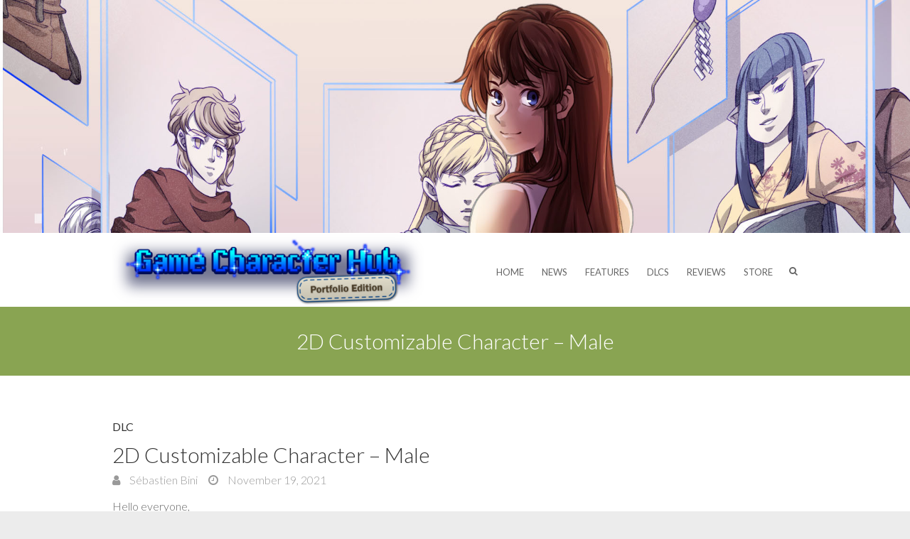

--- FILE ---
content_type: text/html; charset=UTF-8
request_url: https://www.gamecharacterhub.com/2d-customizable-character-male/
body_size: 6011
content:
<!DOCTYPE html>
<html lang="en-US" class="no-js">
<head>
<meta charset="UTF-8" />
			<meta name="viewport" content="width=device-width">
		<link rel="profile" href="http://gmpg.org/xfn/11" />
		<link rel="pingback" href="https://www.gamecharacterhub.com/xmlrpc.php" />
		<title>2D Customizable Character &#8211; Male &#8211; Game Character Hub</title>
<link rel='dns-prefetch' href='//polyfill.io' />
<link rel='dns-prefetch' href='//fonts.googleapis.com' />
<link rel='dns-prefetch' href='//s.w.org' />
<link rel="alternate" type="application/rss+xml" title="Game Character Hub &raquo; Feed" href="https://www.gamecharacterhub.com/feed/" />
		<script type="text/javascript">
			window._wpemojiSettings = {"baseUrl":"https:\/\/s.w.org\/images\/core\/emoji\/13.0.0\/72x72\/","ext":".png","svgUrl":"https:\/\/s.w.org\/images\/core\/emoji\/13.0.0\/svg\/","svgExt":".svg","source":{"concatemoji":"https:\/\/www.gamecharacterhub.com\/wp-includes\/js\/wp-emoji-release.min.js?ver=5.5.17"}};
			!function(e,a,t){var n,r,o,i=a.createElement("canvas"),p=i.getContext&&i.getContext("2d");function s(e,t){var a=String.fromCharCode;p.clearRect(0,0,i.width,i.height),p.fillText(a.apply(this,e),0,0);e=i.toDataURL();return p.clearRect(0,0,i.width,i.height),p.fillText(a.apply(this,t),0,0),e===i.toDataURL()}function c(e){var t=a.createElement("script");t.src=e,t.defer=t.type="text/javascript",a.getElementsByTagName("head")[0].appendChild(t)}for(o=Array("flag","emoji"),t.supports={everything:!0,everythingExceptFlag:!0},r=0;r<o.length;r++)t.supports[o[r]]=function(e){if(!p||!p.fillText)return!1;switch(p.textBaseline="top",p.font="600 32px Arial",e){case"flag":return s([127987,65039,8205,9895,65039],[127987,65039,8203,9895,65039])?!1:!s([55356,56826,55356,56819],[55356,56826,8203,55356,56819])&&!s([55356,57332,56128,56423,56128,56418,56128,56421,56128,56430,56128,56423,56128,56447],[55356,57332,8203,56128,56423,8203,56128,56418,8203,56128,56421,8203,56128,56430,8203,56128,56423,8203,56128,56447]);case"emoji":return!s([55357,56424,8205,55356,57212],[55357,56424,8203,55356,57212])}return!1}(o[r]),t.supports.everything=t.supports.everything&&t.supports[o[r]],"flag"!==o[r]&&(t.supports.everythingExceptFlag=t.supports.everythingExceptFlag&&t.supports[o[r]]);t.supports.everythingExceptFlag=t.supports.everythingExceptFlag&&!t.supports.flag,t.DOMReady=!1,t.readyCallback=function(){t.DOMReady=!0},t.supports.everything||(n=function(){t.readyCallback()},a.addEventListener?(a.addEventListener("DOMContentLoaded",n,!1),e.addEventListener("load",n,!1)):(e.attachEvent("onload",n),a.attachEvent("onreadystatechange",function(){"complete"===a.readyState&&t.readyCallback()})),(n=t.source||{}).concatemoji?c(n.concatemoji):n.wpemoji&&n.twemoji&&(c(n.twemoji),c(n.wpemoji)))}(window,document,window._wpemojiSettings);
		</script>
		<style type="text/css">
img.wp-smiley,
img.emoji {
	display: inline !important;
	border: none !important;
	box-shadow: none !important;
	height: 1em !important;
	width: 1em !important;
	margin: 0 .07em !important;
	vertical-align: -0.1em !important;
	background: none !important;
	padding: 0 !important;
}
</style>
	<link rel='stylesheet' id='wp-block-library-css'  href='https://www.gamecharacterhub.com/wp-includes/css/dist/block-library/style.min.css?ver=5.5.17' type='text/css' media='all' />
<link rel='stylesheet' id='table-addons-for-elementor-css'  href='https://www.gamecharacterhub.com/wp-content/plugins/table-addons-for-elementor/public/css/table-addons-for-elementor-public.css?ver=1.0.1' type='text/css' media='all' />
<link rel='stylesheet' id='ambition_style-css'  href='https://www.gamecharacterhub.com/wp-content/themes/ambition/style.css?ver=5.5.17' type='text/css' media='all' />
<link rel='stylesheet' id='ambition-font-awesome-css'  href='https://www.gamecharacterhub.com/wp-content/themes/ambition/font-awesome/css/font-awesome.css?ver=5.5.17' type='text/css' media='all' />
<link rel='stylesheet' id='ambition-fonts-css'  href='//fonts.googleapis.com/css?family=Lato%3A400%2C700%2C300' type='text/css' media='all' />
<link rel='stylesheet' id='__EPYT__style-css'  href='https://www.gamecharacterhub.com/wp-content/plugins/youtube-embed-plus/styles/ytprefs.min.css?ver=13.4.1.1' type='text/css' media='all' />
<style id='__EPYT__style-inline-css' type='text/css'>

                .epyt-gallery-thumb {
                        width: 33.333%;
                }
                
</style>
<link rel='stylesheet' id='site-reviews-css'  href='https://www.gamecharacterhub.com/wp-content/plugins/site-reviews/assets/styles/default.css?ver=5.7.2' type='text/css' media='all' />
<style id='site-reviews-inline-css' type='text/css'>
.gl-star-rating--stars[class*=" s"]>span,.glsr-star-empty{background-image:url(https://www.gamecharacterhub.com/wp-content/plugins/site-reviews/assets/images/star-empty.svg)!important}.glsr-field-is-invalid .gl-star-rating--stars[class*=" s"]>span{background-image:url(https://www.gamecharacterhub.com/wp-content/plugins/site-reviews/assets/images/star-error.svg)!important}.glsr-star-half{background-image:url(https://www.gamecharacterhub.com/wp-content/plugins/site-reviews/assets/images/star-half.svg)!important}.gl-star-rating--stars.s10>span:first-child,.gl-star-rating--stars.s20>span:nth-child(-1n+2),.gl-star-rating--stars.s30>span:nth-child(-1n+3),.gl-star-rating--stars.s40>span:nth-child(-1n+4),.gl-star-rating--stars.s50>span:nth-child(-1n+5),.gl-star-rating--stars.s60>span:nth-child(-1n+6),.gl-star-rating--stars.s70>span:nth-child(-1n+7),.gl-star-rating--stars.s80>span:nth-child(-1n+8),.gl-star-rating--stars.s90>span:nth-child(-1n+9),.gl-star-rating--stars.s100>span,.glsr-star-full{background-image:url(https://www.gamecharacterhub.com/wp-content/plugins/site-reviews/assets/images/star-full.svg)!important}

</style>
<!--[if lt IE 9]>
<script type='text/javascript' src='https://www.gamecharacterhub.com/wp-content/themes/ambition/js/html5.min.js?ver=3.7.3' id='html5-js'></script>
<![endif]-->
<script type='text/javascript' src='https://www.gamecharacterhub.com/wp-includes/js/jquery/jquery.js?ver=1.12.4-wp' id='jquery-core-js'></script>
<script type='text/javascript' id='__ytprefs__-js-extra'>
/* <![CDATA[ */
var _EPYT_ = {"ajaxurl":"https:\/\/www.gamecharacterhub.com\/wp-admin\/admin-ajax.php","security":"c37b95fdca","gallery_scrolloffset":"20","eppathtoscripts":"https:\/\/www.gamecharacterhub.com\/wp-content\/plugins\/youtube-embed-plus\/scripts\/","eppath":"https:\/\/www.gamecharacterhub.com\/wp-content\/plugins\/youtube-embed-plus\/","epresponsiveselector":"[\"iframe.__youtube_prefs__\"]","epdovol":"1","version":"13.4.1.1","evselector":"iframe.__youtube_prefs__[src], iframe[src*=\"youtube.com\/embed\/\"], iframe[src*=\"youtube-nocookie.com\/embed\/\"]","ajax_compat":"","ytapi_load":"light","pause_others":"","stopMobileBuffer":"1","vi_active":"","vi_js_posttypes":[]};
/* ]]> */
</script>
<script type='text/javascript' src='https://www.gamecharacterhub.com/wp-content/plugins/youtube-embed-plus/scripts/ytprefs.min.js?ver=13.4.1.1' id='__ytprefs__-js'></script>
<script type='text/javascript' src='https://polyfill.io/v3/polyfill.min.js?version=3.52.1&#038;features=Array.prototype.find%2CCustomEvent%2CElement.prototype.closest%2CElement.prototype.dataset%2CEvent%2CXMLHttpRequest%2CMutationObserver&#038;flags=gated&#038;ver=5.5.17' id='site-reviews/polyfill-js'></script>
<link rel="https://api.w.org/" href="https://www.gamecharacterhub.com/wp-json/" /><link rel="alternate" type="application/json" href="https://www.gamecharacterhub.com/wp-json/wp/v2/posts/466" /><link rel="EditURI" type="application/rsd+xml" title="RSD" href="https://www.gamecharacterhub.com/xmlrpc.php?rsd" />
<link rel="wlwmanifest" type="application/wlwmanifest+xml" href="https://www.gamecharacterhub.com/wp-includes/wlwmanifest.xml" /> 
<link rel='prev' title='Game Character Hub PE: 3.11.0' href='https://www.gamecharacterhub.com/game-character-hub-pe-3-11-0/' />
<link rel='next' title='2D Customizable Character &#8211; Female' href='https://www.gamecharacterhub.com/2d-customizable-character-female/' />
<meta name="generator" content="WordPress 5.5.17" />
<link rel="canonical" href="https://www.gamecharacterhub.com/2d-customizable-character-male/" />
<link rel='shortlink' href='https://www.gamecharacterhub.com/?p=466' />
<link rel="alternate" type="application/json+oembed" href="https://www.gamecharacterhub.com/wp-json/oembed/1.0/embed?url=https%3A%2F%2Fwww.gamecharacterhub.com%2F2d-customizable-character-male%2F" />
<link rel="alternate" type="text/xml+oembed" href="https://www.gamecharacterhub.com/wp-json/oembed/1.0/embed?url=https%3A%2F%2Fwww.gamecharacterhub.com%2F2d-customizable-character-male%2F&#038;format=xml" />
<!-- Game Character Hub Custom CSS Styles -->
<style type="text/css" media="screen">
#site-logo {
    margin-top: 2px;
    margin-bottom: 2px;
}

.search-toggle {
	margin-top: 47px;
}

.main-navigation {
	padding-top: 20px;
}
</style>
<link rel="icon" href="https://www.gamecharacterhub.com/wp-content/uploads/2019/06/icon_GCH_v02.png" sizes="32x32" />
<link rel="icon" href="https://www.gamecharacterhub.com/wp-content/uploads/2019/06/icon_GCH_v02.png" sizes="192x192" />
<link rel="apple-touch-icon" href="https://www.gamecharacterhub.com/wp-content/uploads/2019/06/icon_GCH_v02.png" />
<meta name="msapplication-TileImage" content="https://www.gamecharacterhub.com/wp-content/uploads/2019/06/icon_GCH_v02.png" />
		</head>
		<body class="post-template-default single single-post postid-466 single-format-standard full-width-layout elementor-default elementor-kit-263">
			<div id="page" class="hfeed site">
				<header id="masthead" class="site-header" role="banner">
									<a href="https://www.gamecharacterhub.com/"><img src="https://www.gamecharacterhub.com/wp-content/uploads/2020/04/cropped-library_hero.jpg" class="header-image" width="1920" height="492" alt="Game Character Hub"> 
			</a>
		<div class="hgroup-wrap">
		<div class="container clearfix">
					<section id="site-logo" class="clearfix">
							<h2 id="site-title">
					<a href="https://www.gamecharacterhub.com/" title="Game Character Hub" rel="home"> <img src="http://www.gamecharacterhub.com/wp-content/uploads/2020/05/logo_100-e1589903350413.png" alt="Game Character Hub"></a>
				</h2>
							</section><!-- #site-logo -->
						<button class="menu-toggle">Responsive Menu</button>
						<section class="hgroup-right">
							<nav id="site-navigation" class="main-navigation clearfix" role="navigation">
					<ul class="nav-menu"><li id="menu-item-262" class="menu-item menu-item-type-post_type menu-item-object-page menu-item-home menu-item-262"><a href="https://www.gamecharacterhub.com/">Home</a></li>
<li id="menu-item-29" class="menu-item menu-item-type-post_type menu-item-object-page menu-item-29"><a href="https://www.gamecharacterhub.com/news/">News</a></li>
<li id="menu-item-30" class="menu-item menu-item-type-post_type menu-item-object-page menu-item-30"><a href="https://www.gamecharacterhub.com/portfolio-edition-features/">Features</a></li>
<li id="menu-item-41" class="menu-item menu-item-type-custom menu-item-object-custom menu-item-has-children menu-item-41"><a>DLCs</a>
<ul class="sub-menu">
	<li id="menu-item-50" class="menu-item menu-item-type-post_type menu-item-object-page menu-item-50"><a href="https://www.gamecharacterhub.com/second-story-dlc/">Second Story DLC</a></li>
	<li id="menu-item-47" class="menu-item menu-item-type-post_type menu-item-object-page menu-item-47"><a href="https://www.gamecharacterhub.com/ds-generator-parts-dlc/">DS Generator Parts DLC</a></li>
	<li id="menu-item-439" class="menu-item menu-item-type-post_type menu-item-object-page menu-item-439"><a href="https://www.gamecharacterhub.com/2d-customizable-character-male-dlc/">2D Customizable Character – Male DLC</a></li>
	<li id="menu-item-465" class="menu-item menu-item-type-post_type menu-item-object-page menu-item-465"><a href="https://www.gamecharacterhub.com/2d-customizable-character-female-dlc/">2D Customizable Character – Female DLC</a></li>
</ul>
</li>
<li id="menu-item-37" class="menu-item menu-item-type-post_type menu-item-object-page menu-item-37"><a href="https://www.gamecharacterhub.com/reviews/">Reviews</a></li>
<li id="menu-item-302" class="menu-item menu-item-type-post_type menu-item-object-page menu-item-302"><a href="https://www.gamecharacterhub.com/acquire-game-character-hub/">Store</a></li>
</ul>				</nav><!-- #access -->
						<div class="search-toggle"></div><!-- .search-toggle -->
				<div id="search-box" class="hide">
						<form action="https://www.gamecharacterhub.com/" method="get" class="search-form clearfix">
		<label class="assistive-text"> Search </label>
		<input type="search" placeholder="Search" class="s field" name="s">
		<input type="submit" value="Search" class="search-submit">
	</form><!-- .search-form -->
					<span class="arrow"></span>
				</div><!-- #search-box -->
									</section><!-- .hgroup-right -->
		</div><!-- .container -->
	</div><!-- .hgroup-wrap -->

								<div class="page-title-wrap"  >
						<div class="container clearfix">
													<h1 class="page-title">2D Customizable Character &#8211; Male</h1><!-- .page-title -->
												</div><!-- .container -->
					</div><!-- .page-title-wrap -->
							</header><!-- #masthead -->
				<div id="content">
													<div class="container clearfix">
							<div id="main">		<section id="post-466 clearfix" class="post-466 post type-post status-publish format-standard hentry category-dlc">
			<article>
				<header class="entry-header">
										<div class="entry-meta">
						<span class="cat-links">
							<a href="https://www.gamecharacterhub.com/category/dlc/" rel="category tag">DLC</a>						</span><!-- .cat-links --> 
					</div><!-- .entry-meta -->
					<h2 class="entry-title">
						2D Customizable Character &#8211; Male					</h2> <!-- .entry-title -->
					<div class="entry-meta clearfix">
						<div class="by-author vcard author">
							<span class="fn">
								<a href="https://www.gamecharacterhub.com/author/laugilus/"  title="Sébastien Bini">
								Sébastien Bini </a>
							</span>
						</div>
						<div class="date updated"><a href="https://www.gamecharacterhub.com/2d-customizable-character-male/" title="10:00 am">
							November 19, 2021 </a>
						</div>
											</div><!-- .entry-meta --> 
				</header><!-- .entry-header -->
								<div class="entry-content clearfix">
					
<p>Hello everyone,</p>



<p>We are very pleased to announce the release of our new resource pack: 2D Customizable Character &#8211; Male!</p>



<p>This asset provides you with high-quality characters that you can use in <em>any game engine</em>. It contains multiples generator parts that you can assemble together to create RPG Maker characters or high resolution characters alike. This is the &#8220;Male&#8221; version of the asset, the &#8220;Female&#8221; version will be released (separately) in the upcoming months.</p>



<p>Feel free to visit the <a href="http://www.gamecharacterhub.com/2d-customizable-character-male-dlc/" data-type="page" data-id="426">DLC</a> page for more details. We hope you will enjoy it!</p>
				</div><!-- entry content clearfix -->
									</header>
													<footer class="entry-meta clearfix">
									</footer><!-- .entry-meta -->
						<ul class="default-wp-page clearfix">
			<li class="previous">
				<a href="https://www.gamecharacterhub.com/game-character-hub-pe-3-11-0/" rel="prev"><span class="meta-nav">&larr;</span> Game Character Hub PE: 3.11.0</a>			</li>
			<li class="next">
				<a href="https://www.gamecharacterhub.com/2d-customizable-character-female/" rel="next">2D Customizable Character &#8211; Female <span class="meta-nav">&rarr;</span></a>			</li>
		</ul>
			</article>
		</section><!-- .post -->
</div><!-- #main -->						</div><!-- .container -->
						</div><!-- #content -->
									<footer id="colophon" class="site-footer clearfix" role="contentinfo">
					<div class="widget-wrap">
			<div class="container">
				<div class="widget-area clearfix">
					<div class="one-fourth">
						
		<aside id="recent-posts-7" class="widget widget_recent_entries">
		<h3 class="widget-title">News</h3>
		<ul>
											<li>
					<a href="https://www.gamecharacterhub.com/2d-customizable-character-female/">2D Customizable Character &#8211; Female</a>
									</li>
											<li>
					<a href="https://www.gamecharacterhub.com/2d-customizable-character-male/" aria-current="page">2D Customizable Character &#8211; Male</a>
									</li>
					</ul>

		</aside><aside id="text-3" class="widget widget_text"><h3 class="widget-title">Follow us</h3>			<div class="textwidget"><p><a href="https://twitter.com/GameCharHub"><img loading="lazy" class="alignnone size-full wp-image-391" src="http://www.gamecharacterhub.com/wp-content/uploads/2020/10/twitter.png" alt="" width="32" height="27" /></a></p>
</div>
		</aside>					</div><!-- .one-fourth -->
					<div class="one-fourth">
											</div><!-- .one-fourth -->
					<div class="one-fourth">
											</div><!-- .one-fourth -->
					<div class="one-fourth">
						<aside id="nav_menu-4" class="widget widget_nav_menu"><h3 class="widget-title">Navigation</h3><div class="menu-footer-container"><ul id="menu-footer" class="menu"><li id="menu-item-343" class="menu-item menu-item-type-custom menu-item-object-custom menu-item-home menu-item-343"><a href="http://www.gamecharacterhub.com">Home</a></li>
<li id="menu-item-344" class="menu-item menu-item-type-post_type menu-item-object-page menu-item-344"><a href="https://www.gamecharacterhub.com/portfolio-edition-features/">Features</a></li>
<li id="menu-item-338" class="menu-item menu-item-type-post_type menu-item-object-page menu-item-338"><a href="https://www.gamecharacterhub.com/acquire-game-character-hub/">Store</a></li>
<li id="menu-item-132" class="menu-item menu-item-type-post_type menu-item-object-page menu-item-132"><a href="https://www.gamecharacterhub.com/contact-us/">Contact us</a></li>
<li id="menu-item-133" class="menu-item menu-item-type-post_type menu-item-object-page menu-item-133"><a href="https://www.gamecharacterhub.com/report-an-issue/">Report an issue</a></li>
<li id="menu-item-383" class="menu-item menu-item-type-post_type menu-item-object-page menu-item-383"><a href="https://www.gamecharacterhub.com/legal-information/">Legal information</a></li>
</ul></div></aside>					</div><!-- .one-fourth -->
				</div><!-- .widget-area --> 
			</div><!-- .container --> 
		</div><!-- .widget-wrap -->
	<div class="site-info clearfix">
		<div class="container">
<div class="copyright">&copy; 2026 <a href="https://www.gamecharacterhub.com/" title="Game Character Hub" ><span>Game Character Hub</span></a> |  Theme by: <a href="http://themehorse.com" target="_blank" title="Theme Horse" ><span>Theme Horse</span></a> |  Proudly Powered by: <a href="http://wordpress.org" target="_blank" title="WordPress"><span>WordPress</span></a></div><!-- .copyright -->		</div><!-- .container -->
	</div><!-- .site-info -->
	<div class="back-to-top"><a title="Go to Top" href="#masthead"></a></div><!-- .back-to-top -->
			</footer><!-- #colophon -->
		</div><!-- #page -->
		<script type='text/javascript' src='https://www.gamecharacterhub.com/wp-content/themes/ambition/js/jquery.cycle.all.js?ver=3.0.3' id='jquery_cycle-js'></script>
<script type='text/javascript' src='https://www.gamecharacterhub.com/wp-content/themes/ambition/js/scripts.js?ver=5.5.17' id='scripts-js'></script>
<script type='text/javascript' src='https://www.gamecharacterhub.com/wp-content/plugins/youtube-embed-plus/scripts/fitvids.min.js?ver=13.4.1.1' id='__ytprefsfitvids__-js'></script>
<script type='text/javascript' id='site-reviews-js-before'>
window.hasOwnProperty("GLSR")||(window.GLSR={});GLSR.action="glsr_action";GLSR.ajaxpagination=["#wpadminbar",".site-navigation-fixed"];GLSR.ajaxurl="https://www.gamecharacterhub.com/wp-admin/admin-ajax.php";GLSR.nameprefix="site-reviews";GLSR.stars={"clearable":false,"tooltip":false};GLSR.urlparameter=true;GLSR.validationconfig={field:"glsr-field",form:"glsr-form",field_error:"glsr-field-is-invalid",field_message:"glsr-field-error",field_required:"glsr-required",field_valid:"glsr-field-is-valid",form_error:"glsr-form-is-invalid",form_message:"glsr-form-message",form_message_failed:"glsr-form-failed",form_message_success:"glsr-form-success",input_error:"glsr-is-invalid",input_valid:"glsr-is-valid"};GLSR.validationstrings={accepted:"This field must be accepted.",between:"This field value must be between %s and %s.",betweenlength:"This field must have between %s and %s characters.",email:"This field requires a valid e-mail address.",errors:"Please fix the submission errors.",max:"Maximum value for this field is %s.",maxlength:"This field allows a maximum of %s characters.",min:"Minimum value for this field is %s.",minlength:"This field requires a minimum of %s characters.",number:"This field requires a number.",required:"This field is required.",unsupported:"The review could not be submitted because this browser is too old. Please try again with a modern browser."};
</script>
<script type='text/javascript' src='https://www.gamecharacterhub.com/wp-content/plugins/site-reviews/assets/scripts/site-reviews.js?ver=5.7.2' id='site-reviews-js'></script>
<script type='text/javascript' src='https://www.gamecharacterhub.com/wp-includes/js/wp-embed.min.js?ver=5.5.17' id='wp-embed-js'></script>

<div id="glsr-modal" class="glsr-modal" aria-hidden="true">
    <div class="glsr-modal__overlay" data-glsr-close tabindex="-1">
        <div class="glsr-modal__dialog" aria-modal="true" data-glsr-modal role="dialog">
            <button class="glsr-modal__close" aria-label="Close modal" data-glsr-close></button>
            <div class="glsr-modal__content"></div>
        </div>
    </div>
</div>
	</body>
</html>

--- FILE ---
content_type: application/javascript
request_url: https://www.gamecharacterhub.com/wp-content/plugins/site-reviews/assets/scripts/site-reviews.js?ver=5.7.2
body_size: 9425
content:
!function(){var t={4575:function(t){t.exports=function(t,i){if(!(t instanceof i))throw new TypeError("Cannot call a class as a function")}},3913:function(t){function i(t,i){for(var n=0;n<i.length;n++){var e=i[n];e.enumerable=e.enumerable||!1,e.configurable=!0,"value"in e&&(e.writable=!0),Object.defineProperty(t,e.key,e)}}t.exports=function(t,n,e){return n&&i(t.prototype,n),e&&i(t,e),t}},8:function(t){function i(n){return"function"==typeof Symbol&&"symbol"==typeof Symbol.iterator?t.exports=i=function(t){return typeof t}:t.exports=i=function(t){return t&&"function"==typeof Symbol&&t.constructor===Symbol&&t!==Symbol.prototype?"symbol":typeof t},i(n)}t.exports=i},7401:function(t,i,n){"use strict";var e=n(8),s=n.n(e),o=function(){};o.prototype={get:function(t,i,n){this.t(i),this.xhr.open("GET",t,!0),this.xhr.responseType="text",this.i(n),this.xhr.send()},u:function(t){return"json"===this.xhr.responseType||!0===this.xhr.json?t({message:this.xhr.statusText},!1):"text"===this.xhr.responseType?t(this.xhr.statusText):void 0},h:function(t){if(0===this.xhr.status||this.xhr.status>=200&&this.xhr.status<300||304===this.xhr.status){if("json"===this.xhr.responseType)return t(this.xhr.response.data,this.xhr.response.success);if("text"===this.xhr.responseType)return t(this.xhr.responseText);if(!0===this.xhr.json){var i=JSON.parse(this.xhr.response);return t(i.data,i.success)}}else this.u(t)},isFileSupported:function(){var t=document.createElement("INPUT");return t.type="file","files"in t},isFormDataSupported:function(){return!!window.FormData},isUploadSupported:function(){var t=new XMLHttpRequest;return!!(t&&"upload"in t&&"onprogress"in t.upload)},post:function(t,i,n){this.t(i),this.xhr.open("POST",GLSR.ajaxurl,!0),this.xhr.responseType="json",this.xhr.json=!0,this.i(n),this.xhr.send(this.l(t))},t:function(t){this.xhr=new XMLHttpRequest,this.xhr.onload=this.h.bind(this,t),this.xhr.onerror=this.u.bind(this,t)},v:function(t,i,n){return"object"!==s()(i)||i instanceof Date||i instanceof File?t.append(n,i||""):Object.keys(i).forEach(function(e){i.hasOwnProperty(e)&&(t=this.v(t,i[e],n?n[e]:e))}.bind(this)),t},l:function(t){var i=new FormData,n=Object.prototype.toString.call(t);return"[object FormData]"===n&&(i=t),"[object HTMLFormElement]"===n&&(i=new FormData(t)),"[object Object]"===n&&Object.keys(t).forEach((function(n){i.append(n,t[n])})),i.append("action",GLSR.action),i.append("_ajax_request",!0),i},i:function(t){for(var i in(t=t||{})["X-Requested-With"]="XMLHttpRequest",t)t.hasOwnProperty(i)&&this.xhr.setRequestHeader(i,t[i])}};var r=o,u=arguments,h={},a=function(t,i){var n=h[t]||[],e=[];i&&[].forEach.call(n,(function(t){i!==t.fn&&i!==t.fn.once&&e.push(t)})),e.length?h[t]=e:delete h[t]},c=function(t,i,n){(h[t]||(h[t]=[])).push({fn:i,context:n})},f=function(t,i,n){var e=function e(){a(t,e),i.apply(n,u)};e.once=i,c(t,e,n)},l=function(t){var i=[].slice.call(u,1),n=(h[t]||[]).slice();[].forEach.call(n,(function(t){return t.fn.apply(t.context,i)}))},d={events:h,trigger:l,off:a,on:c,once:f},v=n(4575),m=n.n(v),w=n(3913),p=n.n(w),g={hiddenClass:"glsr-hidden",hiddenTextSelector:".glsr-hidden-text",readMoreClass:"glsr-read-more",visibleClass:"glsr-visible"},y=function(){function t(i){var n=this;m()(this,t);var e=(i||document).querySelectorAll(g.hiddenTextSelector);[].forEach.call(e,(function(t){return n.init(t)})),GLSR.Event.trigger("site-reviews/excerpts/init",i)}return p()(t,[{key:"init",value:function(t){if(!t.parentNode.querySelector("."+g.readMoreClass)){var i=t.dataset.trigger,n=document.createElement("span"),e=document.createElement("a");e.setAttribute("href","#"),e.innerHTML=t.dataset.showMore,"excerpt"===i&&(e.addEventListener("click",this.onClick.bind(this)),e.setAttribute("data-text",t.dataset.showLess)),"modal"===i&&e.setAttribute("data-excerpt-trigger","glsr-modal"),n.setAttribute("class",g.readMoreClass),n.appendChild(e),t.parentNode.insertBefore(n,t.nextSibling)}}},{key:"onClick",value:function(t){t.preventDefault();var i=t.currentTarget,n=i.parentNode.previousSibling,e=i.dataset.text;n.classList.toggle(g.hiddenClass),n.classList.toggle(g.visibleClass),i.dataset.text=i.innerText,i.innerText=e}}]),t}(),b=y,k=function(t){this.Form=t,this.counter=0,this.id=-1,this.is_submitting=!1,this.recaptchaEl=t.form.querySelector(".glsr-recaptcha-holder"),this.observer=new MutationObserver(function(t){var i=t.pop();i.target&&"visible"!==i.target.style.visibility&&(this.observer.disconnect(),setTimeout(function(){this.is_submitting||this.Form.p()}.bind(this),250))}.bind(this))};k.prototype={g:function(){this.counter=0,this.id=-1,this.is_submitting=!1,this.recaptchaEl&&(this.recaptchaEl.innerHTML="")},k:function(){if(-1!==this.id)return this.counter=0,this.S(this.id),void grecaptcha.execute(this.id);setTimeout(function(){this.counter++,this.L.call(this.Form,this.counter)}.bind(this),1e3)},S:function(t){var i=window.___grecaptcha_cfg.clients[t];for(var n in i)if(i.hasOwnProperty(n)&&"[object String]"===Object.prototype.toString.call(i[n])){var e=document.querySelector("iframe[name=c-"+i[n]+"]");if(e){this.observer.observe(e.parentElement.parentElement,{attributeFilter:["style"],attributes:!0});break}}},R:function(){this.Form.form.onsubmit=null,this.g(),this._()},_:function(){this.recaptchaEl&&setTimeout(function(){if("undefined"==typeof grecaptcha||void 0===grecaptcha.render)return this._();this.id=grecaptcha.render(this.recaptchaEl,{callback:this.L.bind(this.Form,this.counter),"expired-callback":this.F.bind(this),isolated:!0},!0)}.bind(this),250)},F:function(){this.counter=0,this.is_submitting=!1,-1!==this.id&&grecaptcha.reset(this.id)},L:function(t){if(this.recaptcha.is_submitting=!0,!this.useAjax)return this.G(),void this.form.submit();this.L(t)}};var S=k,L=n(9449),R=n.n(L),_=function(t,i,n){t&&i.split(" ").forEach((function(i){t.classList[n?"add":"remove"](i)}))},x=function(t){return"."+t.trim().split(" ").join(".")},E=function(t){var i='input[name="'+t.getAttribute("name")+'"]:checked';return t.validation.form.querySelectorAll(i).length},F={email:{fn:function(t){return!t||/^[^\s@]+@[^\s@]+\.[^\s@]+$/.test(t)}},max:{fn:function(t,i){return!t||("checkbox"===this.type?E(this)<=parseInt(i):parseFloat(t)<=parseFloat(i))}},maxlength:{fn:function(t,i){return!t||t.length<=parseInt(i)}},min:{fn:function(t,i){return!t||("checkbox"===this.type?E(this)>=parseInt(i):parseFloat(t)>=parseFloat(i))}},minlength:{fn:function(t,i){return!t||t.length>=parseInt(i)}},number:{fn:function(t){return!t||!isNaN(parseFloat(t))},priority:2},required:{fn:function(t){return"radio"===this.type||"checkbox"===this.type?E(this):void 0!==t&&""!==t},priority:99,halt:!0}},G=function(t){this.config=GLSR.validationconfig,this.fields=[],this.form=t,this.form.setAttribute("novalidate",""),this.strings=GLSR.validationstrings,this.init()};G.prototype={T:["required","max","maxlength","min","minlength","pattern"],j:"input:not([type^=hidden]):not([type^=submit]), select, textarea, [data-glsr-validate]",destroy:function(){for(this.F();this.fields.length;){var t=this.fields.shift();this.O(t.input),delete t.input.validation}},init:function(){var t=this;[].forEach.call(this.form.querySelectorAll(this.j),(function(i){t.fields.find((function(t){return t.input.name===i.name}))||"none"!==i.closest(x(t.config.field)).style.display&&t.fields.push(t.M(i))}))},C:function(t){t.addEventListener(this.A(t),this.D.bind(this,t))},N:function(t,i,n){[].forEach.call(t,function(t){var e=t.name.replace("data-","");~this.T.indexOf(e)?this.q(i,n,e,t.value):"type"===t.name&&this.q(i,n,t.value)}.bind(this))},q:function(t,i,n,e){if(F[n]&&(F[n].name=n,t.push(F[n]),e)){var s=e.split(",");s.unshift(null),i[n]=s}},O:function(t){t.removeEventListener(this.A(t),this.D.bind(this,t))},F:function(){for(var t in this.fields)if(this.fields.hasOwnProperty(t)){this.fields[t].errorElements=null;var i=this.fields[t].input.closest(x(this.config.field));_(this.fields[t].input,this.config.input_error,!1),_(this.fields[t].input,this.config.input_valid,!1),_(i,this.config.field_error,!1),_(i,this.config.field_valid,!1)}},A:function(t){return~["radio","checkbox"].indexOf(t.getAttribute("type"))||"SELECT"===t.nodeName?"change":"input"},M:function(t){var i={},n=[];return null!==t.offsetParent&&(this.N(t.attributes,n,i),this.I(n),this.C(t)),t.validation={form:this.form,input:t,params:i,validators:n}},P:function(t,i){var n=t.input.closest(x(this.config.field));if(_(t.input,this.config.input_error,i),_(t.input,this.config.input_valid,!i),n){_(n,this.config.field_error,i),_(n,this.config.field_valid,!i);var e=n.querySelector(x(this.config.field_message));e.innerHTML=i?t.errors.join("<br>"):"",e.style.display=i?"":"none"}},H:function(t,i){t.hasOwnProperty("validation")&&this.M(t),t.validation.errors=i},I:function(t){t.sort((function(t,i){return(i.priority||1)-(t.priority||1)}))},D:function(t){var i=!0,n=this.fields;for(var e in t instanceof HTMLElement&&(n=[t.validation]),n)if(n.hasOwnProperty(e)){var s=n[e];this.B(s)?this.P(s,!1):(i=!1,this.P(s,!0))}return i},B:function(t){var i=[],n=!0;for(var e in t.validators)if(t.validators.hasOwnProperty(e)){var s=t.validators[e],o=t.params[s.name]?t.params[s.name]:[];if(o[0]=t.input.value,!s.fn.apply(t.input,o)){n=!1;var r=this.strings[s.name];if(i.push(r.replace(/(\%s)/g,o[1])),!0===s.halt)break}}return t.errors=i,n}};var T=G,j=function(t,i){this.button=i,this.config=GLSR.validationconfig,this.events={submit:this.V.bind(this)},this.form=t,this.isActive=!1,this.recaptcha=new S(this),this.stars=null,this.strings=GLSR.validationstrings,this.useAjax=this.W(),this.validation=new T(t)};j.prototype={destroy:function(){this.destroyForm(),this.destroyRecaptcha(),this.destroyStarRatings(),this.isActive=!1},destroyForm:function(){this.form.removeEventListener("submit",this.events.submit),this.J()},destroyRecaptcha:function(){this.recaptcha.g()},destroyStarRatings:function(){this.stars&&(this.stars.destroy(),delete this.stars)},init:function(){this.isActive||(this.initForm(),this.initStarRatings(),this.initRecaptcha(),this.isActive=!0)},initForm:function(){this.destroyForm(),this.form.addEventListener("submit",this.events.submit)},initRecaptcha:function(){this.recaptcha.R()},initStarRatings:function(){this.destroyStarRatings(),this.stars=new(R())(this.form.querySelectorAll(".glsr-field-rating select"),GLSR.stars)},G:function(){this.button.setAttribute("disabled","")},p:function(){this.button.removeAttribute("disabled")},U:function(t,i){var n=!0===i;"unset"!==t.recaptcha?("reset"===t.recaptcha&&this.recaptcha.F(),n&&(this.recaptcha.F(),this.form.reset()),this.X(t.errors),this.K(t.message,n),this.p(),GLSR.Event.trigger("site-reviews/form/handle",t,this.form),t.form=this.form,document.dispatchEvent(new CustomEvent("site-reviews/after/submission",{detail:t})),n&&""!==t.redirect&&(window.location=t.redirect)):this.recaptcha.k()},W:function(){var t=!0;return[].forEach.call(this.form.elements,(function(i){"file"===i.type&&(t=GLSR.ajax.isFileSupported()&&GLSR.ajax.isUploadSupported())})),t&&!this.form.classList.contains("no-ajax")},V:function(t){if(!this.validation.D())return t.preventDefault(),void this.K(this.strings.errors,!1);this.J(),(this.form["g-recaptcha-response"]&&""===this.form["g-recaptcha-response"].value||this.useAjax)&&(t.preventDefault(),this.L())},J:function(){_(this.form,this.config.form_error,!1),this.K("",null),this.validation.F()},X:function(t){if(t)for(var i in t)if(t.hasOwnProperty(i)){var n=GLSR.nameprefix?GLSR.nameprefix+"["+i+"]":i,e=this.form.querySelector('[name="'+n+'"]');e&&(this.validation.H(e,t[i]),this.validation.P(e.validation,"add"))}},K:function(t,i){var n=this.form.querySelector(x(this.config.form_message));null!==n&&(_(this.form,this.config.form_error,!1===i),_(n,this.config.form_message_failed,!1===i),_(n,this.config.form_message_success,!0===i),n.innerHTML=t)},L:function(t){GLSR.ajax.isFormDataSupported()?(this.G(),this.form[GLSR.nameprefix+"[_counter]"].value=t||0,GLSR.ajax.post(this.form,this.U.bind(this))):this.K(this.strings.unsupported,!1)}};var O=function(){for(;GLSR.forms.length;){(t=GLSR.forms.shift()).destroy()}var t,i,n;i=document.querySelectorAll("form.glsr-review-form");for(var e=0;e<i.length;e++)(n=i[e].querySelector("[type=submit]"))&&((t=new j(i[e],n)).init(),GLSR.forms.push(t))},M=O;function C(t){if(Array.isArray(t)){for(var i=0,n=Array(t.length);i<t.length;i++)n[i]=t[i];return n}return Array.from(t)}var A=!1;if("undefined"!=typeof window){var D={get passive(){A=!0}};window.addEventListener("testPassive",null,D),window.removeEventListener("testPassive",null,D)}var N="undefined"!=typeof window&&window.navigator&&window.navigator.platform&&(/iP(ad|hone|od)/.test(window.navigator.platform)||"MacIntel"===window.navigator.platform&&window.navigator.maxTouchPoints>1),q=[],I=!1,P=-1,H=void 0,B=void 0,V=function(t){return q.some((function(i){return!(!i.options.allowTouchMove||!i.options.allowTouchMove(t))}))},W=function(t){var i=t||window.event;return!!V(i.target)||(i.touches.length>1||(i.preventDefault&&i.preventDefault(),!1))},J=function(t){if(void 0===B){var i=!!t&&!0===t.reserveScrollBarGap,n=window.innerWidth-document.documentElement.clientWidth;i&&n>0&&(B=document.body.style.paddingRight,document.body.style.paddingRight=n+"px")}void 0===H&&(H=document.body.style.overflow,document.body.style.overflow="hidden")},U=function(){void 0!==B&&(document.body.style.paddingRight=B,B=void 0),void 0!==H&&(document.body.style.overflow=H,H=void 0)},X=function(t){return!!t&&t.scrollHeight-t.scrollTop<=t.clientHeight},K=function(t,i){var n=t.targetTouches[0].clientY-P;return!V(t.target)&&(i&&0===i.scrollTop&&n>0||X(i)&&n<0?W(t):(t.stopPropagation(),!0))},Y=function(t,i){if(t&&!q.some((function(i){return i.targetElement===t}))){var n={targetElement:t,options:i||{}};q=[].concat(C(q),[n]),N?(t.ontouchstart=function(t){1===t.targetTouches.length&&(P=t.targetTouches[0].clientY)},t.ontouchmove=function(i){1===i.targetTouches.length&&K(i,t)},I||(document.addEventListener("touchmove",W,A?{passive:!1}:void 0),I=!0)):J(i)}},$=function(){N?(q.forEach((function(t){t.targetElement.ontouchstart=null,t.targetElement.ontouchmove=null})),I&&(document.removeEventListener("touchmove",W,A?{passive:!1}:void 0),I=!1),P=-1):U(),q=[]},z=["[contenteditable]",'[tabindex]:not([tabindex^="-"])',"a[href]","button:not([disabled]):not([aria-hidden])",'input:not([disabled]):not([type="hidden"]):not([aria-hidden])',"select:not([disabled]):not([aria-hidden])","textarea:not([disabled]):not([aria-hidden])"],Q=function(){function t(i){var n=i.closeTrigger,e=void 0===n?"data-glsr-close":n,s=i.onClose,o=void 0===s?function(){}:s,r=i.onOpen,u=void 0===r?function(){}:r,h=i.openClass,a=void 0===h?"is-open":h,c=i.openTrigger,f=void 0===c?"data-glsr-trigger":c,l=i.targetModalId,d=void 0===l?"glsr-modal":l,v=i.triggers,w=void 0===v?[]:v;m()(this,t),this.modal=document.getElementById(d),this.config={openTrigger:f,closeTrigger:e,openClass:a,onOpen:u,onClose:o},this.events={mouseup:this.onClick.bind(this),keydown:this.onKeydown.bind(this),touchstart:this.onClick.bind(this)},w.length>0&&this.registerTriggers(w)}return p()(t,[{key:"addEventListeners",value:function(){this.eventListener(this.modal,"add",["mouseup","touchstart"]),this.eventListener(document,"add",["keydown"])}},{key:"closeModal",value:function(){var t=this,i=arguments.length>0&&void 0!==arguments[0]?arguments[0]:null;i&&(i.preventDefault(),i.stopPropagation()),this.modal.setAttribute("aria-hidden","true"),this.removeEventListeners(),$(),this.activeElement&&this.activeElement.focus&&this.activeElement.focus();var n=function n(){t.modal.classList.remove(t.config.openClass),t.modal.removeEventListener("animationend",n,!1),t.config.onClose(t.modal,t.activeElement,i)};this.modal.addEventListener("animationend",n,!1)}},{key:"closeModalById",value:function(t){this.modal=document.getElementById(t),this.modal&&this.closeModal()}},{key:"eventListener",value:function(t,i,n){var e=this;n.forEach((function(n){return t[i+"EventListener"](n,e.events[n])}))}},{key:"getFocusableNodes",value:function(){var t=this.modal.querySelectorAll(z);return Array.prototype.slice.call(t)}},{key:"onClick",value:function(t){t.target.hasAttribute(this.config.closeTrigger)&&this.closeModal(t)}},{key:"onKeydown",value:function(t){27===t.keyCode&&this.closeModal(t),9===t.keyCode&&this.retainFocus(t)}},{key:"openModal",value:function(){var t=this,i=arguments.length>0&&void 0!==arguments[0]?arguments[0]:null;this.activeElement=document.activeElement,i&&(i.preventDefault(),this.activeElement=i.currentTarget),this.config.onOpen(this.modal,this.activeElement,i),this.modal.setAttribute("aria-hidden","false"),this.modal.classList.add(this.config.openClass),Y(this.modal.querySelector("[data-glsr-modal]")),this.addEventListeners();var n=function i(){t.modal.removeEventListener("animationend",i,!1),t.setFocusToFirstNode()};this.modal.addEventListener("animationend",n,!1)}},{key:"registerTriggers",value:function(t){var i=this;t.filter(Boolean).forEach((function(t){t.triggerModal&&t.removeEventListener("click",t.triggerModal),t.triggerModal=i.openModal.bind(i),t.addEventListener("click",t.triggerModal)}))}},{key:"removeEventListeners",value:function(){this.eventListener(this.modal,"remove",["mouseup","touchstart"]),this.eventListener(document,"remove",["keydown"])}},{key:"retainFocus",value:function(t){var i=this.getFocusableNodes();if(0!==i.length)if(i=i.filter((function(t){return null!==t.offsetParent})),this.modal.contains(document.activeElement)){var n=i.indexOf(document.activeElement);t.shiftKey&&0===n&&(i[i.length-1].focus(),t.preventDefault()),!t.shiftKey&&i.length>0&&n===i.length-1&&(i[0].focus(),t.preventDefault())}else i[0].focus()}},{key:"setFocusToFirstNode",value:function(){var t=this,i=this.getFocusableNodes();if(0!==i.length){var n=i.filter((function(i){return!i.hasAttribute(t.config.closeTrigger)}));n.length>0&&n[0].focus(),0===n.length&&i[0].focus()}}}]),t}(),Z={},tt=function(t){if(t)Z[t].closeModalById(t);else for(var i in Z)Z[i].closeModal()},it=function(t,i){var n={};return t.forEach((function(t){var e=t.attributes[i].value;void 0===n[e]&&(n[e]=[]),n[e].push(t)})),n},nt=function(t){var i=Object.assign({},{openTrigger:"data-glsr-trigger"},t),n=Array.prototype.slice.call(document.querySelectorAll("[".concat(i.openTrigger,"]"))),e=it(n,i.openTrigger);return Object.keys(e).forEach((function(t){i.targetModalId=t,i.triggers=e[t],Z[t]=new Q(i)})),Z},et=function(t,i){var n=i||{};n.targetModalId=t,Z[t]&&Z[t].removeEventListeners(),Z[t]=new Q(n),Z[t].openModal()},st={init:nt,open:et,close:tt},ot={hideClass:"glsr-hide",linkSelector:"a.page-numbers",paginationSelector:".glsr-ajax-pagination",reviewsSelector:".glsr-reviews",scrollOffset:16,scrollTime:468},rt=function(){function t(i){m()(this,t),this.links=[],this.reviewsEl=i.querySelector(ot.reviewsSelector),this.wrapperEl=i,this.init()}return p()(t,[{key:"init",value:function(){var t=this;this.links=this.wrapperEl.querySelectorAll("".concat(ot.paginationSelector," ").concat(ot.linkSelector)),this.links.length&&[].forEach.call(this.links,(function(i){i.dataset.ready||(i.addEventListener("click",t.onClick.bind(t,i)),i.dataset.ready=!0)}))}},{key:"onClick",value:function(t,i){var n=t.closest(ot.paginationSelector);if(n){for(var e={},s=0,o=Object.keys(n.dataset);s<o.length;s++){var r=o[s],u=n.dataset[r];try{u=JSON.parse(u)}catch(t){}e["".concat(GLSR.nameprefix,"[atts][").concat(r,"]")]=u}e["".concat(GLSR.nameprefix,"[_action]")]="fetch-paged-reviews",e["".concat(GLSR.nameprefix,"[page]")]=i.currentTarget.dataset.page||"",e["".concat(GLSR.nameprefix,"[url]")]=i.currentTarget.href||"",this.wrapperEl.classList.add(ot.hideClass),i.preventDefault(),GLSR.ajax.post(e,this.handleResponse.bind(this,i.currentTarget.href))}}},{key:"handleResponse",value:function(t,i,n){n?([].forEach.call(this.wrapperEl.querySelectorAll(ot.paginationSelector),(function(t){t.innerHTML=i.pagination})),this.reviewsEl.innerHTML=i.reviews,this.scrollToTop(),this.init(),this.wrapperEl.classList.remove(ot.hideClass),GLSR.urlparameter&&window.history.pushState(null,"",t),new b(this.reviewsEl),GLSR.Event.trigger("site-reviews/pagination/handle",i,this)):window.location=t}},{key:"scrollToTop",value:function(){var t=ot.scrollOffset;[].forEach.call(GLSR.ajaxpagination,(function(i){var n=document.querySelector(i);n&&"fixed"===window.getComputedStyle(n).getPropertyValue("position")&&(t+=n.clientHeight)}));var i=this.reviewsEl.getBoundingClientRect().top-t;i>0||this.scrollStep({endY:i,offset:window.pageYOffset,startTime:window.performance.now(),startY:this.reviewsEl.scrollTop})}},{key:"scrollStep",value:function(t){var i=Math.min(1,(window.performance.now()-t.startTime)/ot.scrollTime),n=.5*(1-Math.cos(Math.PI*i)),e=t.startY+(t.endY-t.startY)*n;window.scroll(0,t.offset+e),e!==t.endY&&window.requestAnimationFrame(this.scrollStep.bind(this,t))}}]),t}(),ut=function(){[].forEach.call(document.querySelectorAll(ot.paginationSelector),(function(t){var i=t.closest(".glsr");i&&new rt(i)}))},ht=function(){var t="glsr-modal__content",i="glsr-modal__review";window.GLSR.Modal.init({onClose:function(n,e,s){n.querySelector("."+t).innerHTML="",n.classList.remove(i),GLSR.Event.trigger("site-reviews/modal/close",n,e,s)},onOpen:function(n,e,s){var o=e.closest(".glsr").cloneNode(!0),r=e.closest(".glsr-review").cloneNode(!0);o.innerHTML="",o.appendChild(r),n.querySelector("."+t).appendChild(o),n.classList.add(i),GLSR.Event.trigger("site-reviews/modal/open",n,e,s)},openTrigger:"data-excerpt-trigger"})},at=function(){[].forEach.call(document.querySelectorAll(".glsr"),(function(t){var i="glsr-"+window.getComputedStyle(t,null).getPropertyValue("direction");t.classList.add(i)})),new b,new M,ut()};window.hasOwnProperty("GLSR")||(window.GLSR={}),window.GLSR.ajax=new r,window.GLSR.forms=[],window.GLSR.Event=d,window.GLSR.Forms=M,window.GLSR.Modal=st,d.on("site-reviews/init",at),d.on("site-reviews/excerpts/init",ht),document.addEventListener("DOMContentLoaded",(function(){d.trigger("site-reviews/init")}))},113:function(){},4030:function(){},6966:function(){},83:function(){},7649:function(){},3408:function(){},529:function(){},2275:function(){},2872:function(){},8865:function(){},4835:function(){},6786:function(){},1045:function(){},3622:function(){},2688:function(){},8340:function(){},3961:function(){},853:function(){},1273:function(){},5651:function(){},7730:function(){},3382:function(){},4747:function(){},4605:function(){},3963:function(){},5406:function(){},6829:function(){},6273:function(){},4518:function(){},6963:function(){},9449:function(t){"use strict";function i(t,i){if(!(t instanceof i))throw new TypeError("Cannot call a class as a function")}function n(t,i){for(var n=0;n<i.length;n++){var e=i[n];e.enumerable=e.enumerable||!1,e.configurable=!0,"value"in e&&(e.writable=!0),Object.defineProperty(t,e.key,e)}}function e(t,i,e){return i&&n(t.prototype,i),e&&n(t,e),t}var s={classNames:{active:"gl-active",base:"gl-star-rating",selected:"gl-selected"},clearable:!0,maxStars:10,prebuilt:!1,stars:null,tooltip:"Select a Rating"},o=function(t,i,n){t.classList[i?"add":"remove"](n)},r=function(t){var i=document.createElement("span");for(var n in t=t||{})i.setAttribute(n,t[n]);return i},u=function(t,i,n){var e=r(n);return t.parentNode.insertBefore(e,i?t.nextSibling:t),e},h=function t(){for(var i=arguments.length,n=new Array(i),e=0;e<i;e++)n[e]=arguments[e];var s={};return n.forEach((function(i){Object.keys(i||{}).forEach((function(e){if(void 0!==n[0][e]){var o=i[e];"Object"!==a(o)||"Object"!==a(s[e])?s[e]=o:s[e]=t(s[e],o)}}))})),s},a=function(t){return{}.toString.call(t).slice(8,-1)},c=function(){function t(n,e){var s,o;i(this,t),this.direction=window.getComputedStyle(n,null).getPropertyValue("direction"),this.el=n,this.events={change:this.onChange.bind(this),keydown:this.onKeyDown.bind(this),mousedown:this.onPointerDown.bind(this),mouseleave:this.onPointerLeave.bind(this),mousemove:this.onPointerMove.bind(this),reset:this.onReset.bind(this),touchend:this.onPointerDown.bind(this),touchmove:this.onPointerMove.bind(this)},this.indexActive=null,this.indexSelected=null,this.props=e,this.tick=null,this.ticking=!1,this.values=function(t){var i=[];return[].forEach.call(t.options,(function(t){var n=parseInt(t.value,10)||0;n>0&&i.push({index:t.index,text:t.text,value:n})})),i.sort((function(t,i){return t.value-i.value}))}(n),this.widgetEl=null,s=this.values.length,o=this.props.maxStars,/^\d+$/.test(s)&&1<=s&&s<=o?this.build():this.destroy()}return e(t,[{key:"build",value:function(){this.destroy(),this.buildWidget(),this.selectValue(this.indexSelected=this.selected(),!1),this.handleEvents("add")}},{key:"buildWidget",value:function(){var t,i,n=this;this.props.prebuilt?(t=this.el.parentNode,i=t.querySelector("."+this.props.classNames.base+"--stars")):((t=u(this.el,!1,{class:this.props.classNames.base})).appendChild(this.el),i=u(this.el,!0,{class:this.props.classNames.base+"--stars"}),this.values.forEach((function(t,e){var s=r({"data-index":e,"data-value":t.value});"function"==typeof n.props.stars&&n.props.stars.call(n,s,t,e),[].forEach.call(s.children,(function(t){return t.style.pointerEvents="none"})),i.innerHTML+=s.outerHTML}))),t.dataset.starRating="",t.classList.add(this.props.classNames.base+"--"+this.direction),this.props.tooltip&&i.setAttribute("role","tooltip"),this.widgetEl=i}},{key:"changeIndexTo",value:function(t,i){var n=this;if(this.indexActive!==t||i){if([].forEach.call(this.widgetEl.children,(function(i,e){o(i,e<=t,n.props.classNames.active),o(i,e===n.indexSelected,n.props.classNames.selected)})),"function"==typeof this.props.stars||this.props.prebuilt||(this.widgetEl.classList.remove("s"+10*(this.indexActive+1)),this.widgetEl.classList.add("s"+10*(t+1))),this.props.tooltip){var e=t<0?this.props.tooltip:this.values[t].text;this.widgetEl.setAttribute("aria-label",e)}this.indexActive=t}this.ticking=!1}},{key:"destroy",value:function(){this.indexActive=null,this.indexSelected=this.selected();var t=this.el.parentNode;t.classList.contains(this.props.classNames.base)&&(this.props.prebuilt?(this.widgetEl=t.querySelector("."+this.props.classNames.base+"--stars"),t.classList.remove(this.props.classNames.base+"--"+this.direction),delete t.dataset.starRating):t.parentNode.replaceChild(this.el,t),this.handleEvents("remove"))}},{key:"eventListener",value:function(t,i,n,e){var s=this;n.forEach((function(n){return t[i+"EventListener"](n,s.events[n],e||!1)}))}},{key:"handleEvents",value:function(t){var i=this.el.closest("form");i&&"FORM"===i.tagName&&this.eventListener(i,t,["reset"]),this.eventListener(this.el,t,["change"]),"add"===t&&this.el.disabled||(this.eventListener(this.el,t,["keydown"]),this.eventListener(this.widgetEl,t,["mousedown","mouseleave","mousemove","touchend","touchmove"],!1))}},{key:"indexFromEvent",value:function(t){var i,n,e=(null===(i=t.touches)||void 0===i?void 0:i[0])||(null===(n=t.changedTouches)||void 0===n?void 0:n[0])||t,s=document.elementFromPoint(e.clientX,e.clientY);return[].slice.call(s.parentNode.children).indexOf(s)}},{key:"onChange",value:function(){this.changeIndexTo(this.selected(),!0)}},{key:"onKeyDown",value:function(t){var i=t.key.slice(5);if(~["Left","Right"].indexOf(i)){var n="Left"===i?-1:1;"rtl"===this.direction&&(n*=-1);var e=this.values.length-1,s=Math.min(Math.max(this.selected()+n,-1),e);this.selectValue(s,!0)}}},{key:"onPointerDown",value:function(t){t.preventDefault();var i=this.indexFromEvent(t);this.props.clearable&&i===this.indexSelected&&(i=-1),this.selectValue(i,!0)}},{key:"onPointerLeave",value:function(t){var i=this;t.preventDefault(),cancelAnimationFrame(this.tick),requestAnimationFrame((function(){return i.changeIndexTo(i.indexSelected)}))}},{key:"onPointerMove",value:function(t){var i=this;t.preventDefault(),this.ticking||(this.tick=requestAnimationFrame((function(){return i.changeIndexTo(i.indexFromEvent(t))})),this.ticking=!0)}},{key:"onReset",value:function(){var t;this.selectValue((null===(t=this.el.querySelector("[selected]"))||void 0===t?void 0:t.index)||-1,!1)}},{key:"selected",value:function(){var t=this;return this.values.findIndex((function(i){return i.value===+t.el.value}))}},{key:"selectValue",value:function(t,i){var n;this.el.value=(null===(n=this.values[t])||void 0===n?void 0:n.value)||"",this.indexSelected=this.selected(),!1===i?this.changeIndexTo(this.selected(),!0):this.el.dispatchEvent(new Event("change"))}}]),t}(),f=function(){function t(n,e){i(this,t),this.destroy=this.destroy.bind(this),this.rebuild=this.rebuild.bind(this),this.widgets=[],this.buildWidgets(n,e)}return e(t,[{key:"buildWidgets",value:function(t,i){var n=this;this.queryElements(t).forEach((function(t){var e=h(s,i,JSON.parse(t.getAttribute("data-options")));"SELECT"!==t.tagName||!e.prebuilt&&t.parentNode.classList.contains(e.classNames.base)||n.widgets.push(new c(t,e))}))}},{key:"destroy",value:function(){this.widgets.forEach((function(t){return t.destroy()}))}},{key:"queryElements",value:function(t){return"HTMLSelectElement"===a(t)?[t]:"NodeList"===a(t)?[].slice.call(t):"String"===a(t)?[].slice.call(document.querySelectorAll(t)):[]}},{key:"rebuild",value:function(){this.widgets.forEach((function(t){return t.build()}))}}]),t}();t.exports=f}},i={};function n(e){if(i[e])return i[e].exports;var s=i[e]={exports:{}};return t[e](s,s.exports,n),s.exports}n.m=t,n.x=function(){},n.n=function(t){var i=t&&t.__esModule?function(){return t.default}:function(){return t};return n.d(i,{a:i}),i},n.d=function(t,i){for(var e in i)n.o(i,e)&&!n.o(t,e)&&Object.defineProperty(t,e,{enumerable:!0,get:i[e]})},n.o=function(t,i){return Object.prototype.hasOwnProperty.call(t,i)},function(){var t={341:0},i=[[7401],[5406],[6829],[6273],[4518],[6963],[113],[4030],[6966],[83],[7649],[3408],[529],[2275],[2872],[8865],[4835],[6786],[1045],[3622],[2688],[8340],[3961],[853],[1273],[5651],[7730],[3382],[4747],[4605],[3963]],e=function(){},s=function(s,o){for(var r,u,h=o[0],a=o[1],c=o[2],f=o[3],l=0,d=[];l<h.length;l++)u=h[l],n.o(t,u)&&t[u]&&d.push(t[u][0]),t[u]=0;for(r in a)n.o(a,r)&&(n.m[r]=a[r]);for(c&&c(n),s&&s(o);d.length;)d.shift()();return f&&i.push.apply(i,f),e()},o=self.webpackChunk=self.webpackChunk||[];function r(){for(var e,s=0;s<i.length;s++){for(var o=i[s],r=!0,u=1;u<o.length;u++){var h=o[u];0!==t[h]&&(r=!1)}r&&(i.splice(s--,1),e=n(n.s=o[0]))}return 0===i.length&&(n.x(),n.x=function(){}),e}o.forEach(s.bind(null,0)),o.push=s.bind(null,o.push.bind(o));var u=n.x;n.x=function(){return n.x=u||function(){},(e=r)()}}(),n.x()}();